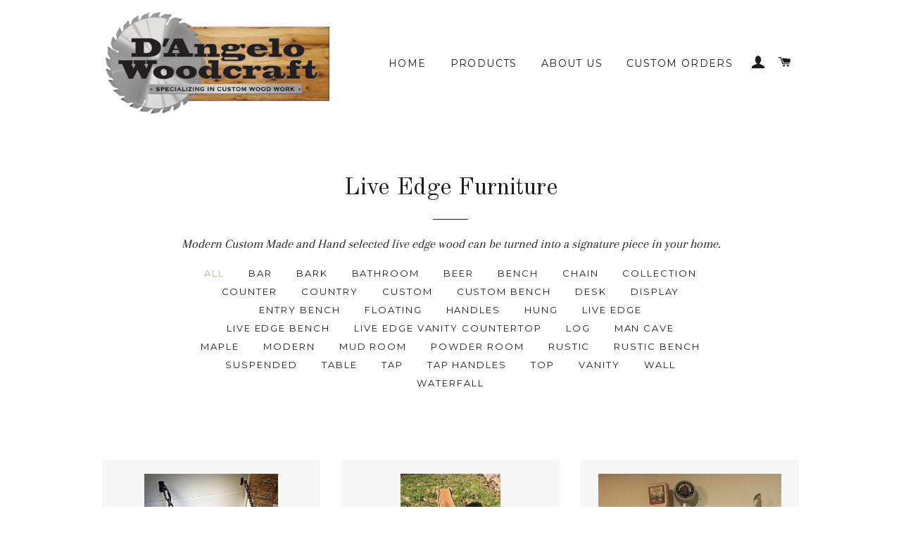

--- FILE ---
content_type: text/html; charset=utf-8
request_url: https://dangelowoodcraft.com/collections/waterfall-live-edge-maple-table
body_size: 14351
content:
<!doctype html>
<!--[if lt IE 7]><html class="no-js lt-ie9 lt-ie8 lt-ie7" lang="en"> <![endif]-->
<!--[if IE 7]><html class="no-js lt-ie9 lt-ie8" lang="en"> <![endif]-->
<!--[if IE 8]><html class="no-js lt-ie9" lang="en"> <![endif]-->
<!--[if IE 9 ]><html class="ie9 no-js"> <![endif]-->
<!--[if (gt IE 9)|!(IE)]><!--> <html class="no-js"> <!--<![endif]-->
<head>

  <!-- Basic page needs ================================================== -->
  <meta charset="utf-8">
  <meta http-equiv="X-UA-Compatible" content="IE=edge,chrome=1">

  

  <!-- Title and description ================================================== -->
  <title>
  Live Edge Furniture &ndash; D&#39;Angelo Woodcraft
  </title>

  
  <meta name="description" content="Modern Custom Made and Hand selected live edge wood can be turned into a signature piece in your home.">
  

  <!-- Helpers ================================================== -->
  <!-- /snippets/social-meta-tags.liquid -->


  <meta property="og:type" content="website">
  <meta property="og:title" content="Live Edge Furniture">
  <meta property="og:url" content="https://dangelowoodcraft.com/collections/waterfall-live-edge-maple-table">
  
    <meta property="og:description" content="Modern Custom Made and Hand selected live edge wood can be turned into a signature piece in your home.">
  
  
    <meta property="og:image" content="http://dangelowoodcraft.com/cdn/shop/t/2/assets/logo.png?v=177738205645476075041447797306">
    <meta property="og:image:secure_url" content="https://dangelowoodcraft.com/cdn/shop/t/2/assets/logo.png?v=177738205645476075041447797306">
  

<meta property="og:site_name" content="D&#39;Angelo Woodcraft">



  <meta name="twitter:card" content="summary">




  <link rel="canonical" href="https://dangelowoodcraft.com/collections/waterfall-live-edge-maple-table">
  <meta name="viewport" content="width=device-width,initial-scale=1">
  <meta name="theme-color" content="#1c1d1d">

  <!-- CSS ================================================== -->
  <link href="//dangelowoodcraft.com/cdn/shop/t/2/assets/timber.scss.css?v=182178622627684406791674755639" rel="stylesheet" type="text/css" media="all" />
  <link href="//dangelowoodcraft.com/cdn/shop/t/2/assets/theme.scss.css?v=33580246565074307961674755639" rel="stylesheet" type="text/css" media="all" />
  
  
  
  <link href="//fonts.googleapis.com/css?family=Arapey:400" rel="stylesheet" type="text/css" media="all" />


  
    
    
    <link href="//fonts.googleapis.com/css?family=Old+Standard+TT:400" rel="stylesheet" type="text/css" media="all" />
  


  
    
    
    <link href="//fonts.googleapis.com/css?family=Montserrat:400" rel="stylesheet" type="text/css" media="all" />
  



  <!-- Header hook for plugins ================================================== -->
  <script>window.performance && window.performance.mark && window.performance.mark('shopify.content_for_header.start');</script><meta id="shopify-digital-wallet" name="shopify-digital-wallet" content="/10576006/digital_wallets/dialog">
<meta name="shopify-checkout-api-token" content="2b85deee0ae244f51f09efe0266dcffe">
<meta id="in-context-paypal-metadata" data-shop-id="10576006" data-venmo-supported="false" data-environment="production" data-locale="en_US" data-paypal-v4="true" data-currency="USD">
<link rel="alternate" type="application/atom+xml" title="Feed" href="/collections/waterfall-live-edge-maple-table.atom" />
<link rel="alternate" type="application/json+oembed" href="https://dangelowoodcraft.com/collections/waterfall-live-edge-maple-table.oembed">
<script async="async" src="/checkouts/internal/preloads.js?locale=en-US"></script>
<link rel="preconnect" href="https://shop.app" crossorigin="anonymous">
<script async="async" src="https://shop.app/checkouts/internal/preloads.js?locale=en-US&shop_id=10576006" crossorigin="anonymous"></script>
<script id="shopify-features" type="application/json">{"accessToken":"2b85deee0ae244f51f09efe0266dcffe","betas":["rich-media-storefront-analytics"],"domain":"dangelowoodcraft.com","predictiveSearch":true,"shopId":10576006,"locale":"en"}</script>
<script>var Shopify = Shopify || {};
Shopify.shop = "dangelo-woodcraft.myshopify.com";
Shopify.locale = "en";
Shopify.currency = {"active":"USD","rate":"1.0"};
Shopify.country = "US";
Shopify.theme = {"name":"brooklyn","id":75638852,"schema_name":null,"schema_version":null,"theme_store_id":null,"role":"main"};
Shopify.theme.handle = "null";
Shopify.theme.style = {"id":null,"handle":null};
Shopify.cdnHost = "dangelowoodcraft.com/cdn";
Shopify.routes = Shopify.routes || {};
Shopify.routes.root = "/";</script>
<script type="module">!function(o){(o.Shopify=o.Shopify||{}).modules=!0}(window);</script>
<script>!function(o){function n(){var o=[];function n(){o.push(Array.prototype.slice.apply(arguments))}return n.q=o,n}var t=o.Shopify=o.Shopify||{};t.loadFeatures=n(),t.autoloadFeatures=n()}(window);</script>
<script>
  window.ShopifyPay = window.ShopifyPay || {};
  window.ShopifyPay.apiHost = "shop.app\/pay";
  window.ShopifyPay.redirectState = null;
</script>
<script id="shop-js-analytics" type="application/json">{"pageType":"collection"}</script>
<script defer="defer" async type="module" src="//dangelowoodcraft.com/cdn/shopifycloud/shop-js/modules/v2/client.init-shop-cart-sync_BT-GjEfc.en.esm.js"></script>
<script defer="defer" async type="module" src="//dangelowoodcraft.com/cdn/shopifycloud/shop-js/modules/v2/chunk.common_D58fp_Oc.esm.js"></script>
<script defer="defer" async type="module" src="//dangelowoodcraft.com/cdn/shopifycloud/shop-js/modules/v2/chunk.modal_xMitdFEc.esm.js"></script>
<script type="module">
  await import("//dangelowoodcraft.com/cdn/shopifycloud/shop-js/modules/v2/client.init-shop-cart-sync_BT-GjEfc.en.esm.js");
await import("//dangelowoodcraft.com/cdn/shopifycloud/shop-js/modules/v2/chunk.common_D58fp_Oc.esm.js");
await import("//dangelowoodcraft.com/cdn/shopifycloud/shop-js/modules/v2/chunk.modal_xMitdFEc.esm.js");

  window.Shopify.SignInWithShop?.initShopCartSync?.({"fedCMEnabled":true,"windoidEnabled":true});

</script>
<script>
  window.Shopify = window.Shopify || {};
  if (!window.Shopify.featureAssets) window.Shopify.featureAssets = {};
  window.Shopify.featureAssets['shop-js'] = {"shop-cart-sync":["modules/v2/client.shop-cart-sync_DZOKe7Ll.en.esm.js","modules/v2/chunk.common_D58fp_Oc.esm.js","modules/v2/chunk.modal_xMitdFEc.esm.js"],"init-fed-cm":["modules/v2/client.init-fed-cm_B6oLuCjv.en.esm.js","modules/v2/chunk.common_D58fp_Oc.esm.js","modules/v2/chunk.modal_xMitdFEc.esm.js"],"shop-cash-offers":["modules/v2/client.shop-cash-offers_D2sdYoxE.en.esm.js","modules/v2/chunk.common_D58fp_Oc.esm.js","modules/v2/chunk.modal_xMitdFEc.esm.js"],"shop-login-button":["modules/v2/client.shop-login-button_QeVjl5Y3.en.esm.js","modules/v2/chunk.common_D58fp_Oc.esm.js","modules/v2/chunk.modal_xMitdFEc.esm.js"],"pay-button":["modules/v2/client.pay-button_DXTOsIq6.en.esm.js","modules/v2/chunk.common_D58fp_Oc.esm.js","modules/v2/chunk.modal_xMitdFEc.esm.js"],"shop-button":["modules/v2/client.shop-button_DQZHx9pm.en.esm.js","modules/v2/chunk.common_D58fp_Oc.esm.js","modules/v2/chunk.modal_xMitdFEc.esm.js"],"avatar":["modules/v2/client.avatar_BTnouDA3.en.esm.js"],"init-windoid":["modules/v2/client.init-windoid_CR1B-cfM.en.esm.js","modules/v2/chunk.common_D58fp_Oc.esm.js","modules/v2/chunk.modal_xMitdFEc.esm.js"],"init-shop-for-new-customer-accounts":["modules/v2/client.init-shop-for-new-customer-accounts_C_vY_xzh.en.esm.js","modules/v2/client.shop-login-button_QeVjl5Y3.en.esm.js","modules/v2/chunk.common_D58fp_Oc.esm.js","modules/v2/chunk.modal_xMitdFEc.esm.js"],"init-shop-email-lookup-coordinator":["modules/v2/client.init-shop-email-lookup-coordinator_BI7n9ZSv.en.esm.js","modules/v2/chunk.common_D58fp_Oc.esm.js","modules/v2/chunk.modal_xMitdFEc.esm.js"],"init-shop-cart-sync":["modules/v2/client.init-shop-cart-sync_BT-GjEfc.en.esm.js","modules/v2/chunk.common_D58fp_Oc.esm.js","modules/v2/chunk.modal_xMitdFEc.esm.js"],"shop-toast-manager":["modules/v2/client.shop-toast-manager_DiYdP3xc.en.esm.js","modules/v2/chunk.common_D58fp_Oc.esm.js","modules/v2/chunk.modal_xMitdFEc.esm.js"],"init-customer-accounts":["modules/v2/client.init-customer-accounts_D9ZNqS-Q.en.esm.js","modules/v2/client.shop-login-button_QeVjl5Y3.en.esm.js","modules/v2/chunk.common_D58fp_Oc.esm.js","modules/v2/chunk.modal_xMitdFEc.esm.js"],"init-customer-accounts-sign-up":["modules/v2/client.init-customer-accounts-sign-up_iGw4briv.en.esm.js","modules/v2/client.shop-login-button_QeVjl5Y3.en.esm.js","modules/v2/chunk.common_D58fp_Oc.esm.js","modules/v2/chunk.modal_xMitdFEc.esm.js"],"shop-follow-button":["modules/v2/client.shop-follow-button_CqMgW2wH.en.esm.js","modules/v2/chunk.common_D58fp_Oc.esm.js","modules/v2/chunk.modal_xMitdFEc.esm.js"],"checkout-modal":["modules/v2/client.checkout-modal_xHeaAweL.en.esm.js","modules/v2/chunk.common_D58fp_Oc.esm.js","modules/v2/chunk.modal_xMitdFEc.esm.js"],"shop-login":["modules/v2/client.shop-login_D91U-Q7h.en.esm.js","modules/v2/chunk.common_D58fp_Oc.esm.js","modules/v2/chunk.modal_xMitdFEc.esm.js"],"lead-capture":["modules/v2/client.lead-capture_BJmE1dJe.en.esm.js","modules/v2/chunk.common_D58fp_Oc.esm.js","modules/v2/chunk.modal_xMitdFEc.esm.js"],"payment-terms":["modules/v2/client.payment-terms_Ci9AEqFq.en.esm.js","modules/v2/chunk.common_D58fp_Oc.esm.js","modules/v2/chunk.modal_xMitdFEc.esm.js"]};
</script>
<script id="__st">var __st={"a":10576006,"offset":-18000,"reqid":"71c6abfa-82e2-4a83-b21e-579c1b380b7f-1769262571","pageurl":"dangelowoodcraft.com\/collections\/waterfall-live-edge-maple-table","u":"dbc291695ca4","p":"collection","rtyp":"collection","rid":158407236};</script>
<script>window.ShopifyPaypalV4VisibilityTracking = true;</script>
<script id="captcha-bootstrap">!function(){'use strict';const t='contact',e='account',n='new_comment',o=[[t,t],['blogs',n],['comments',n],[t,'customer']],c=[[e,'customer_login'],[e,'guest_login'],[e,'recover_customer_password'],[e,'create_customer']],r=t=>t.map((([t,e])=>`form[action*='/${t}']:not([data-nocaptcha='true']) input[name='form_type'][value='${e}']`)).join(','),a=t=>()=>t?[...document.querySelectorAll(t)].map((t=>t.form)):[];function s(){const t=[...o],e=r(t);return a(e)}const i='password',u='form_key',d=['recaptcha-v3-token','g-recaptcha-response','h-captcha-response',i],f=()=>{try{return window.sessionStorage}catch{return}},m='__shopify_v',_=t=>t.elements[u];function p(t,e,n=!1){try{const o=window.sessionStorage,c=JSON.parse(o.getItem(e)),{data:r}=function(t){const{data:e,action:n}=t;return t[m]||n?{data:e,action:n}:{data:t,action:n}}(c);for(const[e,n]of Object.entries(r))t.elements[e]&&(t.elements[e].value=n);n&&o.removeItem(e)}catch(o){console.error('form repopulation failed',{error:o})}}const l='form_type',E='cptcha';function T(t){t.dataset[E]=!0}const w=window,h=w.document,L='Shopify',v='ce_forms',y='captcha';let A=!1;((t,e)=>{const n=(g='f06e6c50-85a8-45c8-87d0-21a2b65856fe',I='https://cdn.shopify.com/shopifycloud/storefront-forms-hcaptcha/ce_storefront_forms_captcha_hcaptcha.v1.5.2.iife.js',D={infoText:'Protected by hCaptcha',privacyText:'Privacy',termsText:'Terms'},(t,e,n)=>{const o=w[L][v],c=o.bindForm;if(c)return c(t,g,e,D).then(n);var r;o.q.push([[t,g,e,D],n]),r=I,A||(h.body.append(Object.assign(h.createElement('script'),{id:'captcha-provider',async:!0,src:r})),A=!0)});var g,I,D;w[L]=w[L]||{},w[L][v]=w[L][v]||{},w[L][v].q=[],w[L][y]=w[L][y]||{},w[L][y].protect=function(t,e){n(t,void 0,e),T(t)},Object.freeze(w[L][y]),function(t,e,n,w,h,L){const[v,y,A,g]=function(t,e,n){const i=e?o:[],u=t?c:[],d=[...i,...u],f=r(d),m=r(i),_=r(d.filter((([t,e])=>n.includes(e))));return[a(f),a(m),a(_),s()]}(w,h,L),I=t=>{const e=t.target;return e instanceof HTMLFormElement?e:e&&e.form},D=t=>v().includes(t);t.addEventListener('submit',(t=>{const e=I(t);if(!e)return;const n=D(e)&&!e.dataset.hcaptchaBound&&!e.dataset.recaptchaBound,o=_(e),c=g().includes(e)&&(!o||!o.value);(n||c)&&t.preventDefault(),c&&!n&&(function(t){try{if(!f())return;!function(t){const e=f();if(!e)return;const n=_(t);if(!n)return;const o=n.value;o&&e.removeItem(o)}(t);const e=Array.from(Array(32),(()=>Math.random().toString(36)[2])).join('');!function(t,e){_(t)||t.append(Object.assign(document.createElement('input'),{type:'hidden',name:u})),t.elements[u].value=e}(t,e),function(t,e){const n=f();if(!n)return;const o=[...t.querySelectorAll(`input[type='${i}']`)].map((({name:t})=>t)),c=[...d,...o],r={};for(const[a,s]of new FormData(t).entries())c.includes(a)||(r[a]=s);n.setItem(e,JSON.stringify({[m]:1,action:t.action,data:r}))}(t,e)}catch(e){console.error('failed to persist form',e)}}(e),e.submit())}));const S=(t,e)=>{t&&!t.dataset[E]&&(n(t,e.some((e=>e===t))),T(t))};for(const o of['focusin','change'])t.addEventListener(o,(t=>{const e=I(t);D(e)&&S(e,y())}));const B=e.get('form_key'),M=e.get(l),P=B&&M;t.addEventListener('DOMContentLoaded',(()=>{const t=y();if(P)for(const e of t)e.elements[l].value===M&&p(e,B);[...new Set([...A(),...v().filter((t=>'true'===t.dataset.shopifyCaptcha))])].forEach((e=>S(e,t)))}))}(h,new URLSearchParams(w.location.search),n,t,e,['guest_login'])})(!0,!0)}();</script>
<script integrity="sha256-4kQ18oKyAcykRKYeNunJcIwy7WH5gtpwJnB7kiuLZ1E=" data-source-attribution="shopify.loadfeatures" defer="defer" src="//dangelowoodcraft.com/cdn/shopifycloud/storefront/assets/storefront/load_feature-a0a9edcb.js" crossorigin="anonymous"></script>
<script crossorigin="anonymous" defer="defer" src="//dangelowoodcraft.com/cdn/shopifycloud/storefront/assets/shopify_pay/storefront-65b4c6d7.js?v=20250812"></script>
<script data-source-attribution="shopify.dynamic_checkout.dynamic.init">var Shopify=Shopify||{};Shopify.PaymentButton=Shopify.PaymentButton||{isStorefrontPortableWallets:!0,init:function(){window.Shopify.PaymentButton.init=function(){};var t=document.createElement("script");t.src="https://dangelowoodcraft.com/cdn/shopifycloud/portable-wallets/latest/portable-wallets.en.js",t.type="module",document.head.appendChild(t)}};
</script>
<script data-source-attribution="shopify.dynamic_checkout.buyer_consent">
  function portableWalletsHideBuyerConsent(e){var t=document.getElementById("shopify-buyer-consent"),n=document.getElementById("shopify-subscription-policy-button");t&&n&&(t.classList.add("hidden"),t.setAttribute("aria-hidden","true"),n.removeEventListener("click",e))}function portableWalletsShowBuyerConsent(e){var t=document.getElementById("shopify-buyer-consent"),n=document.getElementById("shopify-subscription-policy-button");t&&n&&(t.classList.remove("hidden"),t.removeAttribute("aria-hidden"),n.addEventListener("click",e))}window.Shopify?.PaymentButton&&(window.Shopify.PaymentButton.hideBuyerConsent=portableWalletsHideBuyerConsent,window.Shopify.PaymentButton.showBuyerConsent=portableWalletsShowBuyerConsent);
</script>
<script data-source-attribution="shopify.dynamic_checkout.cart.bootstrap">document.addEventListener("DOMContentLoaded",(function(){function t(){return document.querySelector("shopify-accelerated-checkout-cart, shopify-accelerated-checkout")}if(t())Shopify.PaymentButton.init();else{new MutationObserver((function(e,n){t()&&(Shopify.PaymentButton.init(),n.disconnect())})).observe(document.body,{childList:!0,subtree:!0})}}));
</script>
<link id="shopify-accelerated-checkout-styles" rel="stylesheet" media="screen" href="https://dangelowoodcraft.com/cdn/shopifycloud/portable-wallets/latest/accelerated-checkout-backwards-compat.css" crossorigin="anonymous">
<style id="shopify-accelerated-checkout-cart">
        #shopify-buyer-consent {
  margin-top: 1em;
  display: inline-block;
  width: 100%;
}

#shopify-buyer-consent.hidden {
  display: none;
}

#shopify-subscription-policy-button {
  background: none;
  border: none;
  padding: 0;
  text-decoration: underline;
  font-size: inherit;
  cursor: pointer;
}

#shopify-subscription-policy-button::before {
  box-shadow: none;
}

      </style>

<script>window.performance && window.performance.mark && window.performance.mark('shopify.content_for_header.end');</script>
  <!-- /snippets/oldIE-js.liquid -->


<!--[if lt IE 9]>
<script src="//cdnjs.cloudflare.com/ajax/libs/html5shiv/3.7.2/html5shiv.min.js" type="text/javascript"></script>
<script src="//dangelowoodcraft.com/cdn/shop/t/2/assets/respond.min.js?v=52248677837542619231447290814" type="text/javascript"></script>
<link href="//dangelowoodcraft.com/cdn/shop/t/2/assets/respond-proxy.html" id="respond-proxy" rel="respond-proxy" />
<link href="//dangelowoodcraft.com/search?q=722e40dab7ec009d3592fd6c03bdcaa5" id="respond-redirect" rel="respond-redirect" />
<script src="//dangelowoodcraft.com/search?q=722e40dab7ec009d3592fd6c03bdcaa5" type="text/javascript"></script>
<![endif]-->


<!--[if (lte IE 9) ]><script src="//dangelowoodcraft.com/cdn/shop/t/2/assets/match-media.min.js?v=159635276924582161481447290814" type="text/javascript"></script><![endif]-->


  <script src="//ajax.googleapis.com/ajax/libs/jquery/1.11.0/jquery.min.js" type="text/javascript"></script>
  <script src="//dangelowoodcraft.com/cdn/shop/t/2/assets/modernizr.min.js?v=21391054748206432451447290814" type="text/javascript"></script>

  
  

<link href="https://monorail-edge.shopifysvc.com" rel="dns-prefetch">
<script>(function(){if ("sendBeacon" in navigator && "performance" in window) {try {var session_token_from_headers = performance.getEntriesByType('navigation')[0].serverTiming.find(x => x.name == '_s').description;} catch {var session_token_from_headers = undefined;}var session_cookie_matches = document.cookie.match(/_shopify_s=([^;]*)/);var session_token_from_cookie = session_cookie_matches && session_cookie_matches.length === 2 ? session_cookie_matches[1] : "";var session_token = session_token_from_headers || session_token_from_cookie || "";function handle_abandonment_event(e) {var entries = performance.getEntries().filter(function(entry) {return /monorail-edge.shopifysvc.com/.test(entry.name);});if (!window.abandonment_tracked && entries.length === 0) {window.abandonment_tracked = true;var currentMs = Date.now();var navigation_start = performance.timing.navigationStart;var payload = {shop_id: 10576006,url: window.location.href,navigation_start,duration: currentMs - navigation_start,session_token,page_type: "collection"};window.navigator.sendBeacon("https://monorail-edge.shopifysvc.com/v1/produce", JSON.stringify({schema_id: "online_store_buyer_site_abandonment/1.1",payload: payload,metadata: {event_created_at_ms: currentMs,event_sent_at_ms: currentMs}}));}}window.addEventListener('pagehide', handle_abandonment_event);}}());</script>
<script id="web-pixels-manager-setup">(function e(e,d,r,n,o){if(void 0===o&&(o={}),!Boolean(null===(a=null===(i=window.Shopify)||void 0===i?void 0:i.analytics)||void 0===a?void 0:a.replayQueue)){var i,a;window.Shopify=window.Shopify||{};var t=window.Shopify;t.analytics=t.analytics||{};var s=t.analytics;s.replayQueue=[],s.publish=function(e,d,r){return s.replayQueue.push([e,d,r]),!0};try{self.performance.mark("wpm:start")}catch(e){}var l=function(){var e={modern:/Edge?\/(1{2}[4-9]|1[2-9]\d|[2-9]\d{2}|\d{4,})\.\d+(\.\d+|)|Firefox\/(1{2}[4-9]|1[2-9]\d|[2-9]\d{2}|\d{4,})\.\d+(\.\d+|)|Chrom(ium|e)\/(9{2}|\d{3,})\.\d+(\.\d+|)|(Maci|X1{2}).+ Version\/(15\.\d+|(1[6-9]|[2-9]\d|\d{3,})\.\d+)([,.]\d+|)( \(\w+\)|)( Mobile\/\w+|) Safari\/|Chrome.+OPR\/(9{2}|\d{3,})\.\d+\.\d+|(CPU[ +]OS|iPhone[ +]OS|CPU[ +]iPhone|CPU IPhone OS|CPU iPad OS)[ +]+(15[._]\d+|(1[6-9]|[2-9]\d|\d{3,})[._]\d+)([._]\d+|)|Android:?[ /-](13[3-9]|1[4-9]\d|[2-9]\d{2}|\d{4,})(\.\d+|)(\.\d+|)|Android.+Firefox\/(13[5-9]|1[4-9]\d|[2-9]\d{2}|\d{4,})\.\d+(\.\d+|)|Android.+Chrom(ium|e)\/(13[3-9]|1[4-9]\d|[2-9]\d{2}|\d{4,})\.\d+(\.\d+|)|SamsungBrowser\/([2-9]\d|\d{3,})\.\d+/,legacy:/Edge?\/(1[6-9]|[2-9]\d|\d{3,})\.\d+(\.\d+|)|Firefox\/(5[4-9]|[6-9]\d|\d{3,})\.\d+(\.\d+|)|Chrom(ium|e)\/(5[1-9]|[6-9]\d|\d{3,})\.\d+(\.\d+|)([\d.]+$|.*Safari\/(?![\d.]+ Edge\/[\d.]+$))|(Maci|X1{2}).+ Version\/(10\.\d+|(1[1-9]|[2-9]\d|\d{3,})\.\d+)([,.]\d+|)( \(\w+\)|)( Mobile\/\w+|) Safari\/|Chrome.+OPR\/(3[89]|[4-9]\d|\d{3,})\.\d+\.\d+|(CPU[ +]OS|iPhone[ +]OS|CPU[ +]iPhone|CPU IPhone OS|CPU iPad OS)[ +]+(10[._]\d+|(1[1-9]|[2-9]\d|\d{3,})[._]\d+)([._]\d+|)|Android:?[ /-](13[3-9]|1[4-9]\d|[2-9]\d{2}|\d{4,})(\.\d+|)(\.\d+|)|Mobile Safari.+OPR\/([89]\d|\d{3,})\.\d+\.\d+|Android.+Firefox\/(13[5-9]|1[4-9]\d|[2-9]\d{2}|\d{4,})\.\d+(\.\d+|)|Android.+Chrom(ium|e)\/(13[3-9]|1[4-9]\d|[2-9]\d{2}|\d{4,})\.\d+(\.\d+|)|Android.+(UC? ?Browser|UCWEB|U3)[ /]?(15\.([5-9]|\d{2,})|(1[6-9]|[2-9]\d|\d{3,})\.\d+)\.\d+|SamsungBrowser\/(5\.\d+|([6-9]|\d{2,})\.\d+)|Android.+MQ{2}Browser\/(14(\.(9|\d{2,})|)|(1[5-9]|[2-9]\d|\d{3,})(\.\d+|))(\.\d+|)|K[Aa][Ii]OS\/(3\.\d+|([4-9]|\d{2,})\.\d+)(\.\d+|)/},d=e.modern,r=e.legacy,n=navigator.userAgent;return n.match(d)?"modern":n.match(r)?"legacy":"unknown"}(),u="modern"===l?"modern":"legacy",c=(null!=n?n:{modern:"",legacy:""})[u],f=function(e){return[e.baseUrl,"/wpm","/b",e.hashVersion,"modern"===e.buildTarget?"m":"l",".js"].join("")}({baseUrl:d,hashVersion:r,buildTarget:u}),m=function(e){var d=e.version,r=e.bundleTarget,n=e.surface,o=e.pageUrl,i=e.monorailEndpoint;return{emit:function(e){var a=e.status,t=e.errorMsg,s=(new Date).getTime(),l=JSON.stringify({metadata:{event_sent_at_ms:s},events:[{schema_id:"web_pixels_manager_load/3.1",payload:{version:d,bundle_target:r,page_url:o,status:a,surface:n,error_msg:t},metadata:{event_created_at_ms:s}}]});if(!i)return console&&console.warn&&console.warn("[Web Pixels Manager] No Monorail endpoint provided, skipping logging."),!1;try{return self.navigator.sendBeacon.bind(self.navigator)(i,l)}catch(e){}var u=new XMLHttpRequest;try{return u.open("POST",i,!0),u.setRequestHeader("Content-Type","text/plain"),u.send(l),!0}catch(e){return console&&console.warn&&console.warn("[Web Pixels Manager] Got an unhandled error while logging to Monorail."),!1}}}}({version:r,bundleTarget:l,surface:e.surface,pageUrl:self.location.href,monorailEndpoint:e.monorailEndpoint});try{o.browserTarget=l,function(e){var d=e.src,r=e.async,n=void 0===r||r,o=e.onload,i=e.onerror,a=e.sri,t=e.scriptDataAttributes,s=void 0===t?{}:t,l=document.createElement("script"),u=document.querySelector("head"),c=document.querySelector("body");if(l.async=n,l.src=d,a&&(l.integrity=a,l.crossOrigin="anonymous"),s)for(var f in s)if(Object.prototype.hasOwnProperty.call(s,f))try{l.dataset[f]=s[f]}catch(e){}if(o&&l.addEventListener("load",o),i&&l.addEventListener("error",i),u)u.appendChild(l);else{if(!c)throw new Error("Did not find a head or body element to append the script");c.appendChild(l)}}({src:f,async:!0,onload:function(){if(!function(){var e,d;return Boolean(null===(d=null===(e=window.Shopify)||void 0===e?void 0:e.analytics)||void 0===d?void 0:d.initialized)}()){var d=window.webPixelsManager.init(e)||void 0;if(d){var r=window.Shopify.analytics;r.replayQueue.forEach((function(e){var r=e[0],n=e[1],o=e[2];d.publishCustomEvent(r,n,o)})),r.replayQueue=[],r.publish=d.publishCustomEvent,r.visitor=d.visitor,r.initialized=!0}}},onerror:function(){return m.emit({status:"failed",errorMsg:"".concat(f," has failed to load")})},sri:function(e){var d=/^sha384-[A-Za-z0-9+/=]+$/;return"string"==typeof e&&d.test(e)}(c)?c:"",scriptDataAttributes:o}),m.emit({status:"loading"})}catch(e){m.emit({status:"failed",errorMsg:(null==e?void 0:e.message)||"Unknown error"})}}})({shopId: 10576006,storefrontBaseUrl: "https://dangelowoodcraft.com",extensionsBaseUrl: "https://extensions.shopifycdn.com/cdn/shopifycloud/web-pixels-manager",monorailEndpoint: "https://monorail-edge.shopifysvc.com/unstable/produce_batch",surface: "storefront-renderer",enabledBetaFlags: ["2dca8a86"],webPixelsConfigList: [{"id":"shopify-app-pixel","configuration":"{}","eventPayloadVersion":"v1","runtimeContext":"STRICT","scriptVersion":"0450","apiClientId":"shopify-pixel","type":"APP","privacyPurposes":["ANALYTICS","MARKETING"]},{"id":"shopify-custom-pixel","eventPayloadVersion":"v1","runtimeContext":"LAX","scriptVersion":"0450","apiClientId":"shopify-pixel","type":"CUSTOM","privacyPurposes":["ANALYTICS","MARKETING"]}],isMerchantRequest: false,initData: {"shop":{"name":"D'Angelo Woodcraft","paymentSettings":{"currencyCode":"USD"},"myshopifyDomain":"dangelo-woodcraft.myshopify.com","countryCode":"US","storefrontUrl":"https:\/\/dangelowoodcraft.com"},"customer":null,"cart":null,"checkout":null,"productVariants":[],"purchasingCompany":null},},"https://dangelowoodcraft.com/cdn","fcfee988w5aeb613cpc8e4bc33m6693e112",{"modern":"","legacy":""},{"shopId":"10576006","storefrontBaseUrl":"https:\/\/dangelowoodcraft.com","extensionBaseUrl":"https:\/\/extensions.shopifycdn.com\/cdn\/shopifycloud\/web-pixels-manager","surface":"storefront-renderer","enabledBetaFlags":"[\"2dca8a86\"]","isMerchantRequest":"false","hashVersion":"fcfee988w5aeb613cpc8e4bc33m6693e112","publish":"custom","events":"[[\"page_viewed\",{}],[\"collection_viewed\",{\"collection\":{\"id\":\"158407236\",\"title\":\"Live Edge Furniture\",\"productVariants\":[{\"price\":{\"amount\":2500.0,\"currencyCode\":\"USD\"},\"product\":{\"title\":\"Live Edge - Bathroom Countertop\",\"vendor\":\"D'Angelo Woodcraft\",\"id\":\"3659599236\",\"untranslatedTitle\":\"Live Edge - Bathroom Countertop\",\"url\":\"\/products\/live-edge-bathroom-vanity-top\",\"type\":\"Live Edge Furniture\"},\"id\":\"10979490308\",\"image\":{\"src\":\"\/\/dangelowoodcraft.com\/cdn\/shop\/products\/IMG_2030.JPG?v=1447872992\"},\"sku\":\"\",\"title\":\"Default Title\",\"untranslatedTitle\":\"Default Title\"},{\"price\":{\"amount\":400.0,\"currencyCode\":\"USD\"},\"product\":{\"title\":\"Live Edge Bench\",\"vendor\":\"D'Angelo Woodcraft\",\"id\":\"4420438020\",\"untranslatedTitle\":\"Live Edge Bench\",\"url\":\"\/products\/live-edge-bench\",\"type\":\"Live Edge Furniture\"},\"id\":\"14933534660\",\"image\":{\"src\":\"\/\/dangelowoodcraft.com\/cdn\/shop\/products\/2015-11-21_11.06.11_HDR.jpg?v=1455772484\"},\"sku\":\"\",\"title\":\"Default Title\",\"untranslatedTitle\":\"Default Title\"},{\"price\":{\"amount\":75.0,\"currencyCode\":\"USD\"},\"product\":{\"title\":\"Live Edge Tap Handle Display\",\"vendor\":\"D'Angelo Woodcraft\",\"id\":\"3696415492\",\"untranslatedTitle\":\"Live Edge Tap Handle Display\",\"url\":\"\/products\/live-edge-tap-handle-display\",\"type\":\"Live Edge Furniture\"},\"id\":\"11141781124\",\"image\":{\"src\":\"\/\/dangelowoodcraft.com\/cdn\/shop\/products\/il_570xN.729739927_cmaz.jpg?v=1447966834\"},\"sku\":\"\",\"title\":\"7 Handles\",\"untranslatedTitle\":\"7 Handles\"},{\"price\":{\"amount\":2500.0,\"currencyCode\":\"USD\"},\"product\":{\"title\":\"Live Edge Waterfall Desk\",\"vendor\":\"D'Angelo Woodcraft\",\"id\":\"3659445508\",\"untranslatedTitle\":\"Live Edge Waterfall Desk\",\"url\":\"\/products\/live-edge-waterfall-desk\",\"type\":\"Live Edge Furniture\"},\"id\":\"10978717444\",\"image\":{\"src\":\"\/\/dangelowoodcraft.com\/cdn\/shop\/products\/2015-10-18_19.33.14.jpg?v=1447867561\"},\"sku\":\"\",\"title\":\"Default Title\",\"untranslatedTitle\":\"Default Title\"}]}}]]"});</script><script>
  window.ShopifyAnalytics = window.ShopifyAnalytics || {};
  window.ShopifyAnalytics.meta = window.ShopifyAnalytics.meta || {};
  window.ShopifyAnalytics.meta.currency = 'USD';
  var meta = {"products":[{"id":3659599236,"gid":"gid:\/\/shopify\/Product\/3659599236","vendor":"D'Angelo Woodcraft","type":"Live Edge Furniture","handle":"live-edge-bathroom-vanity-top","variants":[{"id":10979490308,"price":250000,"name":"Live Edge - Bathroom Countertop","public_title":null,"sku":""}],"remote":false},{"id":4420438020,"gid":"gid:\/\/shopify\/Product\/4420438020","vendor":"D'Angelo Woodcraft","type":"Live Edge Furniture","handle":"live-edge-bench","variants":[{"id":14933534660,"price":40000,"name":"Live Edge Bench","public_title":null,"sku":""}],"remote":false},{"id":3696415492,"gid":"gid:\/\/shopify\/Product\/3696415492","vendor":"D'Angelo Woodcraft","type":"Live Edge Furniture","handle":"live-edge-tap-handle-display","variants":[{"id":11141781124,"price":7500,"name":"Live Edge Tap Handle Display - 7 Handles","public_title":"7 Handles","sku":""},{"id":11141781188,"price":8500,"name":"Live Edge Tap Handle Display - 10 Handle","public_title":"10 Handle","sku":""},{"id":11141781252,"price":9000,"name":"Live Edge Tap Handle Display - 12 Handle","public_title":"12 Handle","sku":""},{"id":11141781316,"price":13500,"name":"Live Edge Tap Handle Display - 20 Handle","public_title":"20 Handle","sku":""},{"id":11141781380,"price":17500,"name":"Live Edge Tap Handle Display - 24 Handle","public_title":"24 Handle","sku":""}],"remote":false},{"id":3659445508,"gid":"gid:\/\/shopify\/Product\/3659445508","vendor":"D'Angelo Woodcraft","type":"Live Edge Furniture","handle":"live-edge-waterfall-desk","variants":[{"id":10978717444,"price":250000,"name":"Live Edge Waterfall Desk","public_title":null,"sku":""}],"remote":false}],"page":{"pageType":"collection","resourceType":"collection","resourceId":158407236,"requestId":"71c6abfa-82e2-4a83-b21e-579c1b380b7f-1769262571"}};
  for (var attr in meta) {
    window.ShopifyAnalytics.meta[attr] = meta[attr];
  }
</script>
<script class="analytics">
  (function () {
    var customDocumentWrite = function(content) {
      var jquery = null;

      if (window.jQuery) {
        jquery = window.jQuery;
      } else if (window.Checkout && window.Checkout.$) {
        jquery = window.Checkout.$;
      }

      if (jquery) {
        jquery('body').append(content);
      }
    };

    var hasLoggedConversion = function(token) {
      if (token) {
        return document.cookie.indexOf('loggedConversion=' + token) !== -1;
      }
      return false;
    }

    var setCookieIfConversion = function(token) {
      if (token) {
        var twoMonthsFromNow = new Date(Date.now());
        twoMonthsFromNow.setMonth(twoMonthsFromNow.getMonth() + 2);

        document.cookie = 'loggedConversion=' + token + '; expires=' + twoMonthsFromNow;
      }
    }

    var trekkie = window.ShopifyAnalytics.lib = window.trekkie = window.trekkie || [];
    if (trekkie.integrations) {
      return;
    }
    trekkie.methods = [
      'identify',
      'page',
      'ready',
      'track',
      'trackForm',
      'trackLink'
    ];
    trekkie.factory = function(method) {
      return function() {
        var args = Array.prototype.slice.call(arguments);
        args.unshift(method);
        trekkie.push(args);
        return trekkie;
      };
    };
    for (var i = 0; i < trekkie.methods.length; i++) {
      var key = trekkie.methods[i];
      trekkie[key] = trekkie.factory(key);
    }
    trekkie.load = function(config) {
      trekkie.config = config || {};
      trekkie.config.initialDocumentCookie = document.cookie;
      var first = document.getElementsByTagName('script')[0];
      var script = document.createElement('script');
      script.type = 'text/javascript';
      script.onerror = function(e) {
        var scriptFallback = document.createElement('script');
        scriptFallback.type = 'text/javascript';
        scriptFallback.onerror = function(error) {
                var Monorail = {
      produce: function produce(monorailDomain, schemaId, payload) {
        var currentMs = new Date().getTime();
        var event = {
          schema_id: schemaId,
          payload: payload,
          metadata: {
            event_created_at_ms: currentMs,
            event_sent_at_ms: currentMs
          }
        };
        return Monorail.sendRequest("https://" + monorailDomain + "/v1/produce", JSON.stringify(event));
      },
      sendRequest: function sendRequest(endpointUrl, payload) {
        // Try the sendBeacon API
        if (window && window.navigator && typeof window.navigator.sendBeacon === 'function' && typeof window.Blob === 'function' && !Monorail.isIos12()) {
          var blobData = new window.Blob([payload], {
            type: 'text/plain'
          });

          if (window.navigator.sendBeacon(endpointUrl, blobData)) {
            return true;
          } // sendBeacon was not successful

        } // XHR beacon

        var xhr = new XMLHttpRequest();

        try {
          xhr.open('POST', endpointUrl);
          xhr.setRequestHeader('Content-Type', 'text/plain');
          xhr.send(payload);
        } catch (e) {
          console.log(e);
        }

        return false;
      },
      isIos12: function isIos12() {
        return window.navigator.userAgent.lastIndexOf('iPhone; CPU iPhone OS 12_') !== -1 || window.navigator.userAgent.lastIndexOf('iPad; CPU OS 12_') !== -1;
      }
    };
    Monorail.produce('monorail-edge.shopifysvc.com',
      'trekkie_storefront_load_errors/1.1',
      {shop_id: 10576006,
      theme_id: 75638852,
      app_name: "storefront",
      context_url: window.location.href,
      source_url: "//dangelowoodcraft.com/cdn/s/trekkie.storefront.8d95595f799fbf7e1d32231b9a28fd43b70c67d3.min.js"});

        };
        scriptFallback.async = true;
        scriptFallback.src = '//dangelowoodcraft.com/cdn/s/trekkie.storefront.8d95595f799fbf7e1d32231b9a28fd43b70c67d3.min.js';
        first.parentNode.insertBefore(scriptFallback, first);
      };
      script.async = true;
      script.src = '//dangelowoodcraft.com/cdn/s/trekkie.storefront.8d95595f799fbf7e1d32231b9a28fd43b70c67d3.min.js';
      first.parentNode.insertBefore(script, first);
    };
    trekkie.load(
      {"Trekkie":{"appName":"storefront","development":false,"defaultAttributes":{"shopId":10576006,"isMerchantRequest":null,"themeId":75638852,"themeCityHash":"3984889716836015945","contentLanguage":"en","currency":"USD","eventMetadataId":"004a8795-6628-4f80-9a89-19eaccf90386"},"isServerSideCookieWritingEnabled":true,"monorailRegion":"shop_domain","enabledBetaFlags":["65f19447"]},"Session Attribution":{},"S2S":{"facebookCapiEnabled":false,"source":"trekkie-storefront-renderer","apiClientId":580111}}
    );

    var loaded = false;
    trekkie.ready(function() {
      if (loaded) return;
      loaded = true;

      window.ShopifyAnalytics.lib = window.trekkie;

      var originalDocumentWrite = document.write;
      document.write = customDocumentWrite;
      try { window.ShopifyAnalytics.merchantGoogleAnalytics.call(this); } catch(error) {};
      document.write = originalDocumentWrite;

      window.ShopifyAnalytics.lib.page(null,{"pageType":"collection","resourceType":"collection","resourceId":158407236,"requestId":"71c6abfa-82e2-4a83-b21e-579c1b380b7f-1769262571","shopifyEmitted":true});

      var match = window.location.pathname.match(/checkouts\/(.+)\/(thank_you|post_purchase)/)
      var token = match? match[1]: undefined;
      if (!hasLoggedConversion(token)) {
        setCookieIfConversion(token);
        window.ShopifyAnalytics.lib.track("Viewed Product Category",{"currency":"USD","category":"Collection: waterfall-live-edge-maple-table","collectionName":"waterfall-live-edge-maple-table","collectionId":158407236,"nonInteraction":true},undefined,undefined,{"shopifyEmitted":true});
      }
    });


        var eventsListenerScript = document.createElement('script');
        eventsListenerScript.async = true;
        eventsListenerScript.src = "//dangelowoodcraft.com/cdn/shopifycloud/storefront/assets/shop_events_listener-3da45d37.js";
        document.getElementsByTagName('head')[0].appendChild(eventsListenerScript);

})();</script>
<script
  defer
  src="https://dangelowoodcraft.com/cdn/shopifycloud/perf-kit/shopify-perf-kit-3.0.4.min.js"
  data-application="storefront-renderer"
  data-shop-id="10576006"
  data-render-region="gcp-us-east1"
  data-page-type="collection"
  data-theme-instance-id="75638852"
  data-theme-name=""
  data-theme-version=""
  data-monorail-region="shop_domain"
  data-resource-timing-sampling-rate="10"
  data-shs="true"
  data-shs-beacon="true"
  data-shs-export-with-fetch="true"
  data-shs-logs-sample-rate="1"
  data-shs-beacon-endpoint="https://dangelowoodcraft.com/api/collect"
></script>
</head>


<body id="live-edge-furniture" class="template-collection">

  <div id="NavDrawer" class="drawer drawer--left">
    <div class="drawer__fixed-header">
      <div class="drawer__header">
        <div class="drawer__close drawer__close--left">
          <button type="button" class="icon-fallback-text drawer__close-button js-drawer-close">
            <span class="icon icon-x" aria-hidden="true"></span>
            <span class="fallback-text">Close menu</span>
          </button>
        </div>
      </div>
    </div>
    <div class="drawer__inner">

      

      

      <!-- begin mobile-nav -->
      <ul class="mobile-nav">
        
          
          
          
            <li class="mobile-nav__item">
              <a href="/" class="mobile-nav__link">Home</a>
            </li>
          
        
          
          
          
            <li class="mobile-nav__item">
              <a href="/collections" class="mobile-nav__link">Products</a>
            </li>
          
        
          
          
          
            <li class="mobile-nav__item">
              <a href="/pages/about-us" class="mobile-nav__link">About Us</a>
            </li>
          
        
          
          
          
            <li class="mobile-nav__item">
              <a href="/pages/custom-orders" class="mobile-nav__link">Custom Orders</a>
            </li>
          
        

        
        <li class="mobile-nav__spacer"></li>

        
        
          
            <li class="mobile-nav__item mobile-nav__item--secondary">
              <a href="https://dangelowoodcraft.com/customer_authentication/redirect?locale=en&amp;region_country=US" id="customer_login_link">Log In</a>
            </li>
            
            <li class="mobile-nav__item mobile-nav__item--secondary">
              <a href="https://shopify.com/10576006/account?locale=en" id="customer_register_link">Create Account</a>
            </li>
            
          
        
        
          <li class="mobile-nav__item mobile-nav__item--secondary"><a href="/search">Search</a></li>
        
          <li class="mobile-nav__item mobile-nav__item--secondary"><a href="/pages/about-us">About Us</a></li>
        
      </ul>
      <!-- //mobile-nav -->
    </div>
  </div>
  <div id="CartDrawer" class="drawer drawer--right drawer--has-fixed-footer">
    <div class="drawer__fixed-header">
      <div class="drawer__header">
        <div class="drawer__title">Your cart</div>
        <div class="drawer__close">
          <button type="button" class="icon-fallback-text drawer__close-button js-drawer-close">
            <span class="icon icon-x" aria-hidden="true"></span>
            <span class="fallback-text">Close Cart</span>
          </button>
        </div>
      </div>
    </div>
    <div class="drawer__inner">
      <div id="CartContainer" class="drawer__cart"></div>
    </div>
  </div>

  <div id="PageContainer" class="is-moved-by-drawer">

    <div class="header-wrapper">
      <header class="site-header" role="banner">
        <div class="wrapper">
          <div class="grid--full grid--table">
            <div class="grid__item large--hide one-quarter">
              <div class="site-nav--mobile">
                <button type="button" class="icon-fallback-text site-nav__link js-drawer-open-left" aria-controls="NavDrawer">
                  <span class="icon icon-hamburger" aria-hidden="true"></span>
                  <span class="fallback-text">Site navigation</span>
                </button>
              </div>
            </div>
            <div class="grid__item large--one-third medium-down--one-half">
              
              
                <div class="h1 site-header__logo large--left" itemscope itemtype="http://schema.org/Organization">
              
                
                  
                  
                  <a href="/" itemprop="url" class="site-header__logo-link">
                    <img src="//dangelowoodcraft.com/cdn/shop/t/2/assets/logo.png?v=177738205645476075041447797306" alt="D&#39;Angelo Woodcraft" itemprop="logo">
                  </a>
                  
                
              
                </div>
              
            </div>
            <div class="grid__item large--two-thirds large--text-right medium-down--hide">
              
              <!-- begin site-nav -->
              <ul class="site-nav" id="AccessibleNav">
                <li class="site-nav__item site-nav--compress__menu">
                  <button type="button" class="icon-fallback-text site-nav__link site-nav__link--icon js-drawer-open-left" aria-controls="NavDrawer">
                    <span class="icon icon-hamburger" aria-hidden="true"></span>
                    <span class="fallback-text">Site navigation</span>
                  </button>
                </li>
                
                  
                  
                  
                    <li class="site-nav__item site-nav__expanded-item">
                      <a href="/" class="site-nav__link">Home</a>
                    </li>
                  
                
                  
                  
                  
                    <li class="site-nav__item site-nav__expanded-item">
                      <a href="/collections" class="site-nav__link">Products</a>
                    </li>
                  
                
                  
                  
                  
                    <li class="site-nav__item site-nav__expanded-item">
                      <a href="/pages/about-us" class="site-nav__link">About Us</a>
                    </li>
                  
                
                  
                  
                  
                    <li class="site-nav__item site-nav__expanded-item">
                      <a href="/pages/custom-orders" class="site-nav__link">Custom Orders</a>
                    </li>
                  
                

                
                  <li class="site-nav__item site-nav__expanded-item">
                    <a class="site-nav__link site-nav__link--icon" href="/account">
                      <span class="icon-fallback-text">
                        <span class="icon icon-customer" aria-hidden="true"></span>
                        <span class="fallback-text">
                          
                            Log In
                          
                        </span>
                      </span>
                    </a>
                  </li>
                

                

                

                <li class="site-nav__item">
                  <a href="/cart" class="site-nav__link site-nav__link--icon cart-link js-drawer-open-right" aria-controls="CartDrawer">
                    <span class="icon-fallback-text">
                      <span class="icon icon-cart" aria-hidden="true"></span>
                      <span class="fallback-text">Cart</span>
                    </span>
                    <span class="cart-link__bubble"></span>
                  </a>
                </li>

              </ul>
              <!-- //site-nav -->
            </div>
            <div class="grid__item large--hide one-quarter">
              <div class="site-nav--mobile text-right">
                <a href="/cart" class="site-nav__link cart-link js-drawer-open-right" aria-controls="CartDrawer">
                  <span class="icon-fallback-text">
                    <span class="icon icon-cart" aria-hidden="true"></span>
                    <span class="fallback-text">Cart</span>
                  </span>
                  <span class="cart-link__bubble"></span>
                </a>
              </div>
            </div>
          </div>

          

          

        </div>
      </header>
    </div>

    <main class="main-content" role="main">
      <div class="wrapper">
        <!-- /templates/collection.liquid -->





<header class="section-header text-center">
  <h1>Live Edge Furniture</h1>
  <hr class="hr--small">
  
    <div class="grid">
      <div class="grid__item">
        <div class="rte">
          Modern Custom Made and Hand selected live edge wood can be turned into a signature piece in your home.
        </div>
      </div>
    </div>
  

  
    
      
      <ul class="tags tags--collection inline-list">
        <li class="tag--active">
          
          
            <a href="/collections/waterfall-live-edge-maple-table">
              All
            </a>

          
          
        </li>

        
          
            <li>
              
              <a href="/collections/waterfall-live-edge-maple-table/bar" title="Show products matching tag Bar">Bar</a>
            </li>
          
        
          
            <li>
              
              <a href="/collections/waterfall-live-edge-maple-table/bark" title="Show products matching tag Bark">Bark</a>
            </li>
          
        
          
            <li>
              
              <a href="/collections/waterfall-live-edge-maple-table/bathroom" title="Show products matching tag Bathroom">Bathroom</a>
            </li>
          
        
          
            <li>
              
              <a href="/collections/waterfall-live-edge-maple-table/beer" title="Show products matching tag Beer">Beer</a>
            </li>
          
        
          
            <li>
              
              <a href="/collections/waterfall-live-edge-maple-table/bench" title="Show products matching tag Bench">Bench</a>
            </li>
          
        
          
            <li>
              
              <a href="/collections/waterfall-live-edge-maple-table/chain" title="Show products matching tag Chain">Chain</a>
            </li>
          
        
          
            <li>
              
              <a href="/collections/waterfall-live-edge-maple-table/collection" title="Show products matching tag Collection">Collection</a>
            </li>
          
        
          
            <li>
              
              <a href="/collections/waterfall-live-edge-maple-table/counter" title="Show products matching tag Counter">Counter</a>
            </li>
          
        
          
            <li>
              
              <a href="/collections/waterfall-live-edge-maple-table/country" title="Show products matching tag Country">Country</a>
            </li>
          
        
          
            <li>
              
              <a href="/collections/waterfall-live-edge-maple-table/custom" title="Show products matching tag Custom">Custom</a>
            </li>
          
        
          
            <li>
              
              <a href="/collections/waterfall-live-edge-maple-table/custom-bench" title="Show products matching tag Custom Bench">Custom Bench</a>
            </li>
          
        
          
            <li>
              
              <a href="/collections/waterfall-live-edge-maple-table/desk" title="Show products matching tag Desk">Desk</a>
            </li>
          
        
          
            <li>
              
              <a href="/collections/waterfall-live-edge-maple-table/display" title="Show products matching tag Display">Display</a>
            </li>
          
        
          
            <li>
              
              <a href="/collections/waterfall-live-edge-maple-table/entry-bench" title="Show products matching tag Entry Bench">Entry Bench</a>
            </li>
          
        
          
            <li>
              
              <a href="/collections/waterfall-live-edge-maple-table/floating" title="Show products matching tag Floating">Floating</a>
            </li>
          
        
          
            <li>
              
              <a href="/collections/waterfall-live-edge-maple-table/handles" title="Show products matching tag Handles">Handles</a>
            </li>
          
        
          
            <li>
              
              <a href="/collections/waterfall-live-edge-maple-table/hung" title="Show products matching tag Hung">Hung</a>
            </li>
          
        
          
            <li>
              
              <a href="/collections/waterfall-live-edge-maple-table/live-edge" title="Show products matching tag Live Edge">Live Edge</a>
            </li>
          
        
          
            <li>
              
              <a href="/collections/waterfall-live-edge-maple-table/live-edge-bench" title="Show products matching tag Live Edge Bench">Live Edge Bench</a>
            </li>
          
        
          
            <li>
              
              <a href="/collections/waterfall-live-edge-maple-table/live-edge-vanity-countertop" title="Show products matching tag Live Edge Vanity Countertop">Live Edge Vanity Countertop</a>
            </li>
          
        
          
            <li>
              
              <a href="/collections/waterfall-live-edge-maple-table/log" title="Show products matching tag Log">Log</a>
            </li>
          
        
          
            <li>
              
              <a href="/collections/waterfall-live-edge-maple-table/man-cave" title="Show products matching tag Man Cave">Man Cave</a>
            </li>
          
        
          
            <li>
              
              <a href="/collections/waterfall-live-edge-maple-table/maple" title="Show products matching tag Maple">Maple</a>
            </li>
          
        
          
            <li>
              
              <a href="/collections/waterfall-live-edge-maple-table/modern" title="Show products matching tag modern">modern</a>
            </li>
          
        
          
            <li>
              
              <a href="/collections/waterfall-live-edge-maple-table/mud-room" title="Show products matching tag Mud room">Mud room</a>
            </li>
          
        
          
            <li>
              
              <a href="/collections/waterfall-live-edge-maple-table/powder-room" title="Show products matching tag Powder Room">Powder Room</a>
            </li>
          
        
          
            <li>
              
              <a href="/collections/waterfall-live-edge-maple-table/rustic" title="Show products matching tag Rustic">Rustic</a>
            </li>
          
        
          
            <li>
              
              <a href="/collections/waterfall-live-edge-maple-table/rustic-bench" title="Show products matching tag Rustic Bench">Rustic Bench</a>
            </li>
          
        
          
            <li>
              
              <a href="/collections/waterfall-live-edge-maple-table/suspended" title="Show products matching tag Suspended">Suspended</a>
            </li>
          
        
          
            <li>
              
              <a href="/collections/waterfall-live-edge-maple-table/table" title="Show products matching tag Table">Table</a>
            </li>
          
        
          
            <li>
              
              <a href="/collections/waterfall-live-edge-maple-table/tap" title="Show products matching tag Tap">Tap</a>
            </li>
          
        
          
            <li>
              
              <a href="/collections/waterfall-live-edge-maple-table/tap-handles" title="Show products matching tag Tap Handles">Tap Handles</a>
            </li>
          
        
          
            <li>
              
              <a href="/collections/waterfall-live-edge-maple-table/top" title="Show products matching tag Top">Top</a>
            </li>
          
        
          
            <li>
              
              <a href="/collections/waterfall-live-edge-maple-table/vanity" title="Show products matching tag Vanity">Vanity</a>
            </li>
          
        
          
            <li>
              
              <a href="/collections/waterfall-live-edge-maple-table/wall" title="Show products matching tag Wall">Wall</a>
            </li>
          
        
          
            <li>
              
              <a href="/collections/waterfall-live-edge-maple-table/waterfall" title="Show products matching tag Waterfall">Waterfall</a>
            </li>
          
        
      </ul>
    
  

  
    <hr class="hr--small hr--clear">
  
</header>


  <div class="grid-uniform">
    
    
      <!-- /snippets/product-grid-item.liquid -->










<div class="grid__item grid-product medium--one-half large--one-third">
  <div class="grid-product__wrapper">
    <div class="grid-product__image-wrapper">
      <a class="grid-product__image-link" href="/collections/waterfall-live-edge-maple-table/products/live-edge-bathroom-vanity-top">
        <img src="//dangelowoodcraft.com/cdn/shop/products/IMG_2030_large.JPG?v=1447872992" alt="Live Edge - Bathroom Countertop" class="grid-product__image">
      </a>
      
    </div>

    <a href="/collections/waterfall-live-edge-maple-table/products/live-edge-bathroom-vanity-top" class="grid-product__meta">
      <span class="grid-product__title">Live Edge - Bathroom Countertop</span>
      <span class="grid-product__price-wrap">
        <span class="long-dash">—</span>
        <span class="grid-product__price">
          
            $ 2,500
          
        </span>
      </span>
      
    </a>
  </div>
</div>

    
      <!-- /snippets/product-grid-item.liquid -->










<div class="grid__item grid-product medium--one-half large--one-third">
  <div class="grid-product__wrapper">
    <div class="grid-product__image-wrapper">
      <a class="grid-product__image-link" href="/collections/waterfall-live-edge-maple-table/products/live-edge-bench">
        <img src="//dangelowoodcraft.com/cdn/shop/products/2015-11-21_11.06.11_HDR_large.jpg?v=1455772484" alt="Live Edge Bench" class="grid-product__image">
      </a>
      
    </div>

    <a href="/collections/waterfall-live-edge-maple-table/products/live-edge-bench" class="grid-product__meta">
      <span class="grid-product__title">Live Edge Bench</span>
      <span class="grid-product__price-wrap">
        <span class="long-dash">—</span>
        <span class="grid-product__price">
          
            $ 400
          
        </span>
      </span>
      
    </a>
  </div>
</div>

    
      <!-- /snippets/product-grid-item.liquid -->










<div class="grid__item grid-product medium--one-half large--one-third">
  <div class="grid-product__wrapper">
    <div class="grid-product__image-wrapper">
      <a class="grid-product__image-link" href="/collections/waterfall-live-edge-maple-table/products/live-edge-tap-handle-display">
        <img src="//dangelowoodcraft.com/cdn/shop/products/il_570xN.729739927_cmaz_large.jpg?v=1447966834" alt="Live Edge Tap Handle Display" class="grid-product__image">
      </a>
      
    </div>

    <a href="/collections/waterfall-live-edge-maple-table/products/live-edge-tap-handle-display" class="grid-product__meta">
      <span class="grid-product__title">Live Edge Tap Handle Display</span>
      <span class="grid-product__price-wrap">
        <span class="long-dash">—</span>
        <span class="grid-product__price">
          
            $ 75
            <span class="icon-fallback-text">
              <span class="icon icon-plus grid-product__price-min" aria-hidden="true"></span>
              <span class="fallback-text">+</span>
            </span>
          
        </span>
      </span>
      
    </a>
  </div>
</div>

    
      <!-- /snippets/product-grid-item.liquid -->










<div class="grid__item grid-product medium--one-half large--one-third">
  <div class="grid-product__wrapper">
    <div class="grid-product__image-wrapper">
      <a class="grid-product__image-link" href="/collections/waterfall-live-edge-maple-table/products/live-edge-waterfall-desk">
        <img src="//dangelowoodcraft.com/cdn/shop/products/2015-10-18_19.33.14_large.jpg?v=1447867561" alt="Live Edge Waterfall Desk" class="grid-product__image">
      </a>
      
    </div>

    <a href="/collections/waterfall-live-edge-maple-table/products/live-edge-waterfall-desk" class="grid-product__meta">
      <span class="grid-product__title">Live Edge Waterfall Desk</span>
      <span class="grid-product__price-wrap">
        <span class="long-dash">—</span>
        <span class="grid-product__price">
          
            $ 2,500
          
        </span>
      </span>
      
    </a>
  </div>
</div>

    
  </div>








      </div>
    </main>

    

    <hr class="hr--large">
    <footer class="site-footer small--text-center" role="contentinfo">
      <div class="wrapper">

        <div class="grid-uniform">

          
          

          
          

          
          
          

          
          

          

          
            <div class="grid__item one-third small--one-whole">
              <ul class="no-bullets site-footer__linklist">
                

          
          

                  <li><a href="/search">Search</a></li>

                

          
          

                  <li><a href="/pages/about-us">About Us</a></li>

                
              </ul>
            </div>
          

          
            <div class="grid__item one-third small--one-whole">
                <ul class="no-bullets social-icons">
                  
                    <li>
                      <a href="https://www.facebook.com/DAngeloCustomWoodcraft/" title="D&#39;Angelo Woodcraft on Facebook">
                        <span class="icon icon-facebook" aria-hidden="true"></span>
                        Facebook
                      </a>
                    </li>
                  
                  
                  
                    <li>
                      <a href="https://www.pinterest.com/dangelo0040/dangelo-woodcraft-products/" title="D&#39;Angelo Woodcraft on Pinterest">
                        <span class="icon icon-pinterest" aria-hidden="true"></span>
                        Pinterest
                      </a>
                    </li>
                  
                  
                    <li>
                      <a href="https://www.instagram.com/dangelowoodcraft/" title="D&#39;Angelo Woodcraft on Instagram">
                        <span class="icon icon-instagram" aria-hidden="true"></span>
                        Instagram
                      </a>
                    </li>
                  
                  
                  
                  
                  
                  
                </ul>
            </div>
          

          <div class="grid__item one-third small--one-whole large--text-right">
            <p>&copy; 2026, <a href="/" title="">D&#39;Angelo Woodcraft</a><br><a target="_blank" rel="nofollow" href="https://www.shopify.com?utm_campaign=poweredby&amp;utm_medium=shopify&amp;utm_source=onlinestore">Powered by Shopify</a></p>
            
              <ul class="inline-list payment-icons">
                
                  <li>
                    <span class="icon-fallback-text">
                      <span class="icon icon-american_express" aria-hidden="true"></span>
                      <span class="fallback-text">american express</span>
                    </span>
                  </li>
                
                  <li>
                    <span class="icon-fallback-text">
                      <span class="icon icon-diners_club" aria-hidden="true"></span>
                      <span class="fallback-text">diners club</span>
                    </span>
                  </li>
                
                  <li>
                    <span class="icon-fallback-text">
                      <span class="icon icon-discover" aria-hidden="true"></span>
                      <span class="fallback-text">discover</span>
                    </span>
                  </li>
                
                  <li>
                    <span class="icon-fallback-text">
                      <span class="icon icon-master" aria-hidden="true"></span>
                      <span class="fallback-text">master</span>
                    </span>
                  </li>
                
                  <li>
                    <span class="icon-fallback-text">
                      <span class="icon icon-paypal" aria-hidden="true"></span>
                      <span class="fallback-text">paypal</span>
                    </span>
                  </li>
                
                  <li>
                    <span class="icon-fallback-text">
                      <span class="icon icon-shopify_pay" aria-hidden="true"></span>
                      <span class="fallback-text">shopify pay</span>
                    </span>
                  </li>
                
                  <li>
                    <span class="icon-fallback-text">
                      <span class="icon icon-visa" aria-hidden="true"></span>
                      <span class="fallback-text">visa</span>
                    </span>
                  </li>
                
              </ul>
            
          </div>
        </div>

      </div>
    </footer>

  </div>


  <script src="//dangelowoodcraft.com/cdn/shop/t/2/assets/fastclick.min.js?v=29723458539410922371447290813" type="text/javascript"></script>
  <script src="//dangelowoodcraft.com/cdn/shop/t/2/assets/timber.js?v=153684026628070661181447290817" type="text/javascript"></script>
  <script src="//dangelowoodcraft.com/cdn/shop/t/2/assets/theme.js?v=56540527551344373961447290817" type="text/javascript"></script>

  
  <script>
    
  </script>

  

  
  
    <script src="//dangelowoodcraft.com/cdn/shop/t/2/assets/handlebars.min.js?v=79044469952368397291447290813" type="text/javascript"></script>
    <!-- /snippets/ajax-cart-template.liquid -->

  <script id="CartTemplate" type="text/template">
  
    <form action="/cart" method="post" novalidate class="cart ajaxcart">
      <div class="ajaxcart__inner ajaxcart__inner--has-fixed-footer">
        {{#items}}
        <div class="ajaxcart__product">
          <div class="ajaxcart__row" data-line="{{line}}">
            <div class="grid">
              <div class="grid__item one-quarter">
                <a href="{{url}}" class="ajaxcart__product-image"><img src="{{img}}" alt="{{name}}"></a>
              </div>
              <div class="grid__item three-quarters">
                <div class="ajaxcart__product-name--wrapper">
                  <a href="{{url}}" class="ajaxcart__product-name">{{name}}</a>
                  {{#if variation}}
                    <span class="ajaxcart__product-meta">{{variation}}</span>
                  {{/if}}
                  {{#properties}}
                    {{#each this}}
                      {{#if this}}
                        <span class="ajaxcart__product-meta">{{@key}}: {{this}}</span>
                      {{/if}}
                    {{/each}}
                  {{/properties}}
                </div>

                <div class="grid--full display-table">
                  <div class="grid__item display-table-cell one-half">
                    <div class="ajaxcart__qty">
                      <button type="button" class="ajaxcart__qty-adjust ajaxcart__qty--minus icon-fallback-text" data-id="{{id}}" data-qty="{{itemMinus}}" data-line="{{line}}">
                        <span class="icon icon-minus" aria-hidden="true"></span>
                        <span class="fallback-text">&minus;</span>
                      </button>
                      <input type="text" name="updates[]" class="ajaxcart__qty-num" value="{{itemQty}}" min="0" data-id="{{id}}" data-line="{{line}}" aria-label="quantity" pattern="[0-9]*">
                      <button type="button" class="ajaxcart__qty-adjust ajaxcart__qty--plus icon-fallback-text" data-id="{{id}}" data-line="{{line}}" data-qty="{{itemAdd}}">
                        <span class="icon icon-plus" aria-hidden="true"></span>
                        <span class="fallback-text">+</span>
                      </button>
                    </div>
                  </div>
                  <div class="grid__item display-table-cell one-half text-right">
                    <span class="ajaxcart__price">
                      {{{price}}}
                    </span>
                  </div>
                </div>
              </div>
            </div>
          </div>
        </div>
        {{/items}}

        
          <div>
            <label for="CartSpecialInstructions" class="ajaxcart__note">Special instructions for seller</label>
            <textarea name="note" class="input-full" id="CartSpecialInstructions">{{note}}</textarea>
          </div>
        
      </div>
      <div class="ajaxcart__footer ajaxcart__footer--fixed">
        <div class="grid--full">
          <div class="grid__item two-thirds">
            <p class="ajaxcart__subtotal">Subtotal</p>
          </div>
          <div class="grid__item one-third text-right">
            <p class="ajaxcart__subtotal">{{{totalPrice}}}</p>
          </div>
        </div>
        <p class="text-center ajaxcart__note">Shipping and taxes calculated at checkout</p>
        <button type="submit" class="btn--secondary btn--full cart__checkout" name="checkout">
          Check Out <span class="icon icon-arrow-right" aria-hidden="true"></span>
        </button>
      </div>
    </form>
  
  </script>
  <script id="AjaxQty" type="text/template">
  
    <div class="ajaxcart__qty">
      <button type="button" class="ajaxcart__qty-adjust ajaxcart__qty--minus icon-fallback-text" data-id="{{id}}" data-qty="{{itemMinus}}">
        <span class="icon icon-minus" aria-hidden="true"></span>
        <span class="fallback-text">&minus;</span>
      </button>
      <input type="text" class="ajaxcart__qty-num" value="{{itemQty}}" min="0" data-id="{{id}}" aria-label="quantity" pattern="[0-9]*">
      <button type="button" class="ajaxcart__qty-adjust ajaxcart__qty--plus icon-fallback-text" data-id="{{id}}" data-qty="{{itemAdd}}">
        <span class="icon icon-plus" aria-hidden="true"></span>
        <span class="fallback-text">+</span>
      </button>
    </div>
  
  </script>
  <script id="JsQty" type="text/template">
  
    <div class="js-qty">
      <button type="button" class="js-qty__adjust js-qty__adjust--minus icon-fallback-text" data-id="{{id}}" data-qty="{{itemMinus}}">
        <span class="icon icon-minus" aria-hidden="true"></span>
        <span class="fallback-text">&minus;</span>
      </button>
      <input type="text" class="js-qty__num" value="{{itemQty}}" min="1" data-id="{{id}}" aria-label="quantity" pattern="[0-9]*" name="{{inputName}}" id="{{inputId}}">
      <button type="button" class="js-qty__adjust js-qty__adjust--plus icon-fallback-text" data-id="{{id}}" data-qty="{{itemAdd}}">
        <span class="icon icon-plus" aria-hidden="true"></span>
        <span class="fallback-text">+</span>
      </button>
    </div>
  
  </script>

    <script src="//dangelowoodcraft.com/cdn/shop/t/2/assets/ajax-cart.js?v=28573587643973451631447290816" type="text/javascript"></script>
    <script>
      jQuery(function($) {
        ajaxCart.init({
          formSelector: '#AddToCartForm',
          cartContainer: '#CartContainer',
          addToCartSelector: '#AddToCart',
          enableQtySelectors: true,
          moneyFormat: "$ {{amount}}"
        });
      });
    </script>
  

  

  

  


<!-- spurit_fcp-added -->

<script>!window.jQuery && document.write('<script src="http://ajax.googleapis.com/ajax/libs/jquery/1.8/jquery.min.js"></sc' + 'ript>')</script>
<script src="//dangelowoodcraft.com/cdn/shopifycloud/storefront/assets/themes_support/api.jquery-7ab1a3a4.js" type="text/javascript"></script>

<link href="//dangelowoodcraft.com/cdn/shop/t/2/assets/spurit_fcp-style.css?v=111060236388725643751455774039" rel="stylesheet" type="text/css" media="all" />
<link href="//dangelowoodcraft.com/cdn/shop/t/2/assets/spurit_fcp-user-style.css?v=111603181540343972631455774039" rel="stylesheet" type="text/css" media="all" />

<script type="text/javascript">//<![CDATA[
    
    var spurItPriceIndicator = {};
    spurItPriceIndicator.settings = {};
    spurItPriceIndicator.settings.prices = {"0":{"enabled":"0","price":"000","text":"Free","subText":""},"12300":{"enabled":"1","price":"12300","text":"Contact Me For Pricing","subText":"Phone number: 1919191919"}};
    spurItPriceIndicator.settings.elements = {"index_price":"#featured-grid .product-price","list_price":".product-price","price":"#purchase .price","add_button_hide":"#add-to-cart","content_box_hide":"#col-main","product_box_hide":"#product-actions","custom_selectors":""};
    
    
    var specialPrices = spurItPriceIndicator.settings.prices;
    
    function spuritShowSpecialPrices($) {
        
        var priceProxy = {};
        var formattedKey;
        var elements = spurItPriceIndicator.settings.elements;
        
        for (price in specialPrices) {
            if (specialPrices[price].enabled == '1') {
                formattedKey = Shopify.formatMoney(price, '$ {{amount}} USD');
                priceProxy[formattedKey] = price;
                formattedKey = Shopify.formatMoney(price, '$ {{amount}}');
                priceProxy[formattedKey] = price;
            }
        }
        
        var elParts=[];
        for (el in elements) {
            elParts = el.split('_');
            if(elParts[elParts.length - 1] != 'hide') {
                if (elements[el] != '' && el != 'price' ) {
                    spuritFPCPReplace(elements[el], priceProxy);
                }
            }
        }
        
        // Custom element selectors
        var customElements = spurItPriceIndicator.settings.elements.custom_selectors;
        if (typeof(customElements) != 'undefined' && customElements != '') {
            var selectors = customElements.split('\r\n');
            var selector;
            for (selector in selectors) {
                spuritFPCPReplace(selectors[selector], priceProxy);
            }
        }
    }
    
    function spuritFPCPReplace(selector, priceProxy) {
        if (selector == '') return;
        $(selector).each(function(){
            elVal = $(this).html().trim();
            for(spPrice in priceProxy) {
                if (elVal.indexOf(jQuery("<div/>").html(spPrice).text()) == 0) {
                    $(this).html(specialPrices[priceProxy[spPrice]].text);
                    break;
                }
            }
        });
    }
    
    try{
        spuritShowSpecialPrices(jQuery);
        
    } catch(err) {}
    
    (function($) {
        function asyncThemePriceIndicatorLoad() {
            
            
            spuritShowSpecialPrices($);
        }
        
        window.attachEvent ? window.attachEvent('onload', asyncThemePriceIndicatorLoad) : window.addEventListener('load', asyncThemePriceIndicatorLoad, false);
    })(jQuery);
    

    //]]>
</script>
<!-- /spurit_fcp-added -->

</body>
</html>
